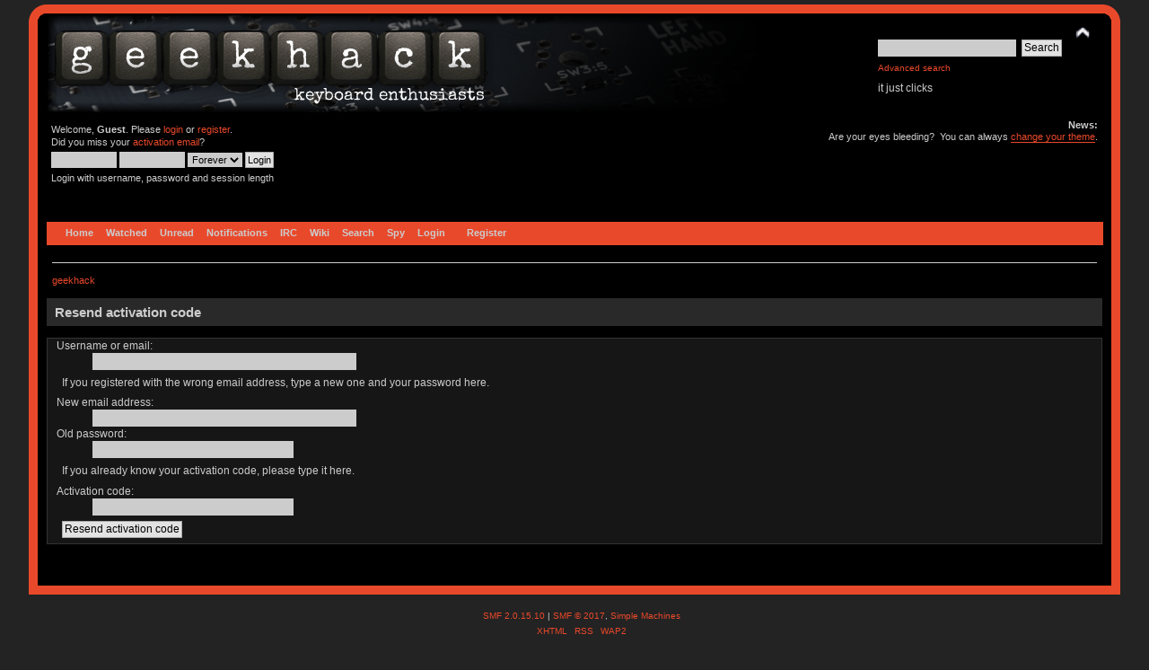

--- FILE ---
content_type: text/html; charset=ISO-8859-1
request_url: https://geekhack.org/index.php?PHPSESSID=55o0fbpgg5eqh6gj9jbc6m03aqh9ou48&action=activate
body_size: 4128
content:
<!DOCTYPE html PUBLIC "-//W3C//DTD XHTML 1.0 Transitional//EN" "http://www.w3.org/TR/xhtml1/DTD/xhtml1-transitional.dtd">
<html xmlns="http://www.w3.org/1999/xhtml">
<head>
<meta name="verify-admitad" content="f9ec5b5de2" />
	<link rel="stylesheet" type="text/css" href="https://cdn.geekhack.org/Themes/Nostalgia/css/index.css?fin20" />
	<link rel="stylesheet" type="text/css" href="https://cdn.geekhack.org/Themes/default/css/webkit.css" />
	<script async src="https://www.googletagmanager.com/gtag/js"></script>
	<script>
		window.dataLayer = window.dataLayer || [];
		function gtag(){dataLayer.push(arguments);}
		gtag('js', new Date());
		gtag('config', 'UA-26425837-1'); /* geekhack */
		gtag('config', 'UA-29278272-11', {
			linker: {
				domains: ['drop.com']
			}
		}); /* md */
	</script>
	
	<script type="text/javascript" src="https://cdn.geekhack.org/Themes/default/scripts/script.js?fin20"></script>
	<script type="text/javascript" src="https://cdn.geekhack.org/Themes/Nostalgia/scripts/theme.js?fin20"></script>
	<script type="text/javascript"><!-- // --><![CDATA[
		var smf_theme_url = "https://cdn.geekhack.org/Themes/Nostalgia";
		var smf_default_theme_url = "https://cdn.geekhack.org/Themes/default";
		var smf_images_url = "https://cdn.geekhack.org/Themes/Nostalgia/images";
		var smf_scripturl = "https://geekhack.org/index.php?PHPSESSID=55o0fbpgg5eqh6gj9jbc6m03aqh9ou48&amp;";
		var smf_iso_case_folding = false;
		var smf_charset = "ISO-8859-1";
		var ajax_notification_text = "Loading...";
		var ajax_notification_cancel_text = "Cancel";
	// ]]></script>
	<meta http-equiv="Content-Type" content="text/html; charset=ISO-8859-1" />
	<meta name="description" content="Resend activation code" />
	<meta name="keywords" content="mechanical keyboard cherry MX buckling spring topre realforce filco razer switches geeky maker community phantom leopold vortex majestouch gaming typing enthusiasts hhkb happy hacking PFU fc700r fc500r fc200r 87u 104u ducky usb ps2 xt/at teensy arduino keycap otd kbdmania geekhack group buy" />
	<title>Resend activation code</title>
	<link rel="help" href="https://geekhack.org/index.php?PHPSESSID=55o0fbpgg5eqh6gj9jbc6m03aqh9ou48&amp;action=help" />
	<link rel="search" href="https://geekhack.org/index.php?PHPSESSID=55o0fbpgg5eqh6gj9jbc6m03aqh9ou48&amp;action=search" />
	<link rel="contents" href="https://geekhack.org/index.php?PHPSESSID=55o0fbpgg5eqh6gj9jbc6m03aqh9ou48&amp;" />
	<link rel="alternate" type="application/rss+xml" title="geekhack - RSS" href="https://geekhack.org/index.php?PHPSESSID=55o0fbpgg5eqh6gj9jbc6m03aqh9ou48&amp;type=rss;action=.xml" />
        <!-- App Indexing for Google Search -->
        <link href="android-app://com.quoord.tapatalkpro.activity/tapatalk/geekhack.org/?location=index&amp;channel=google-indexing" rel="alternate" />
        <link href="ios-app://307880732/tapatalk/geekhack.org/?location=index&amp;channel=google-indexing" rel="alternate" />
        
        <link href="https://groups.tapatalk-cdn.com/static/manifest/manifest.json" rel="manifest">
        
        <meta name="apple-itunes-app" content="app-id=307880732, affiliate-data=at=10lR7C, app-argument=tapatalk://geekhack.org/?location=index" />
        
	<script type="text/javascript"><!-- // --><![CDATA[
		var _ohWidth = 480;
		var _ohHeight = 270;
	// ]]></script>
	<script type="text/javascript">!window.jQuery && document.write(unescape('%3Cscript src="//code.jquery.com/jquery-1.9.1.min.js"%3E%3C/script%3E'))</script>
	<script type="text/javascript" src="https://cdn.geekhack.org/Themes/default/scripts/ohyoutube.min.js"></script>
	<link rel="stylesheet" type="text/css" href="https://cdn.geekhack.org/Themes/default/css/oharaEmbed.css" /><script type="text/javascript" src="https://cdn.geekhack.org/Themes/default/scripts/ila.js"></script>
<link rel="stylesheet" href="https://cdn.geekhack.org/Themes/default/hs4smf/highslide.css" type="text/css" media="screen" />

<style type="text/css">	.highslide-wrapper, .highslide-outline {background: #FFFFFF;}</style>

	<script type="text/javascript" src="https://ajax.googleapis.com/ajax/libs/jquery/1.9.1/jquery.min.js"></script>
	<script type="text/javascript" src="https://cdn.geekhack.org/Themes/default/scripts/more.js"></script>
	<script type="text/javascript" src="https://cdn.geekhack.org/Themes/default/scripts/image.js"></script>
</head>
<body>
<div id="wrapper" style="width: 95%">
	<div id="header"><div class="frame">
		<div id="top_section" style="background: url(https://geekhack.org/Themes/images/banner-bg-ergodox.png
) no-repeat">
			<h1 class="forumtitle">
				<a href="https://geekhack.org/index.php?PHPSESSID=55o0fbpgg5eqh6gj9jbc6m03aqh9ou48&amp;"><img src="https://geekhack.org/Themes/Nostalgia/images/banner.png" alt="geekhack" /></a>
			</h1>
			<img id="upshrink" src="https://cdn.geekhack.org/Themes/Nostalgia/images/upshrink.png" alt="*" title="Shrink or expand the header." style="display: none;" />
			<div id="siteslogan" class="floatright">
				<form id="search_form" action="https://geekhack.org/index.php?PHPSESSID=55o0fbpgg5eqh6gj9jbc6m03aqh9ou48&amp;action=search2" method="post" accept-charset="ISO-8859-1">
					<input type="text" name="search" value="" class="input_text" />&nbsp;
					<input type="submit" name="submit" value="Search" class="button_submit" />
					<input type="hidden" name="advanced" value="1" />
					<br><a class="news tighttext" href="https://geekhack.org/index.php?PHPSESSID=55o0fbpgg5eqh6gj9jbc6m03aqh9ou48&amp;action=search;advanced" onclick="this.href += ';search=' + escape(document.forms.searchform.search.value);">Advanced search</a>
				</form>it just clicks

			</div>
		</div>
		<div id="upper_section" class="middletext">
			<div class="user">
				<script type="text/javascript" src="https://cdn.geekhack.org/Themes/default/scripts/sha1.js"></script>
				<form id="guest_form" action="https://geekhack.org/index.php?PHPSESSID=55o0fbpgg5eqh6gj9jbc6m03aqh9ou48&amp;action=login2" method="post" accept-charset="ISO-8859-1"  onsubmit="hashLoginPassword(this, '3d39cccdebd0b009461ab8f9b19ac032');">
					<div class="info">Welcome, <strong>Guest</strong>. Please <a href="https://geekhack.org/index.php?PHPSESSID=55o0fbpgg5eqh6gj9jbc6m03aqh9ou48&amp;action=login">login</a> or <a href="https://geekhack.org/index.php?PHPSESSID=55o0fbpgg5eqh6gj9jbc6m03aqh9ou48&amp;action=register">register</a>.<br />Did you miss your <a href="https://geekhack.org/index.php?PHPSESSID=55o0fbpgg5eqh6gj9jbc6m03aqh9ou48&amp;action=activate">activation email</a>?</div>
					<input type="text" name="user" size="10" class="input_text" />
					<input type="password" name="passwrd" size="10" class="input_password" />
					<select name="cookielength">
						<option value="60">1 Hour</option>
						<option value="1440">1 Day</option>
						<option value="10080">1 Week</option>
						<option value="43200">1 Month</option>
						<option value="-1" selected="selected">Forever</option>
					</select>
					<input type="submit" value="Login" class="button_submit" /><br />
					<div class="info">Login with username, password and session length</div>
					<input type="hidden" name="hash_passwrd" value="" /><input type="hidden" name="c62b18ce1b92" value="3d39cccdebd0b009461ab8f9b19ac032" />
				</form>
			</div>
			<div class="news normaltext">
				<h2>News: </h2>
				<p>Are your eyes bleeding?&nbsp; You can always <a href="http://geekhack.org/index.php?action=profile;area=theme" class="bbc_link" target="_blank">change your theme</a>.</p>
			</div>
		</div>
		<br class="clear" />
		<script type="text/javascript"><!-- // --><![CDATA[
			var oMainHeaderToggle = new smc_Toggle({
				bToggleEnabled: true,
				bCurrentlyCollapsed: false,
				aSwappableContainers: [
					'upper_section'
				],
				aSwapImages: [
					{
						sId: 'upshrink',
						srcExpanded: smf_images_url + '/upshrink.png',
						altExpanded: 'Shrink or expand the header.',
						srcCollapsed: smf_images_url + '/upshrink2.png',
						altCollapsed: 'Shrink or expand the header.'
					}
				],
				oThemeOptions: {
					bUseThemeSettings: false,
					sOptionName: 'collapse_header',
					sSessionVar: 'c62b18ce1b92',
					sSessionId: '3d39cccdebd0b009461ab8f9b19ac032'
				},
				oCookieOptions: {
					bUseCookie: true,
					sCookieName: 'upshrink'
				}
			});
		// ]]></script>
		<div id="main_menu">
			<ul class="dropmenu" id="menu_nav">
				<li id="button_home">
					<a class="firstlevel active firstlevel" href="https://geekhack.org/index.php?PHPSESSID=55o0fbpgg5eqh6gj9jbc6m03aqh9ou48&amp;">
						<span class="firstlevel">Home</span>
					</a>
				</li>
				<li id="button_watched">
					<a class="firstlevel firstlevel" href="https://geekhack.org/index.php?PHPSESSID=55o0fbpgg5eqh6gj9jbc6m03aqh9ou48&amp;action=watched">
						<span class="firstlevel">Watched</span>
					</a>
				</li>
				<li id="button_unread">
					<a class="firstlevel firstlevel" href="https://geekhack.org/index.php?PHPSESSID=55o0fbpgg5eqh6gj9jbc6m03aqh9ou48&amp;action=unread">
						<span class="firstlevel">Unread</span>
					</a>
				</li>
				<li id="button_notifications">
					<a class="firstlevel firstlevel" href="https://geekhack.org/index.php?PHPSESSID=55o0fbpgg5eqh6gj9jbc6m03aqh9ou48&amp;action=profile;area=notification">
						<span class="firstlevel">Notifications</span>
					</a>
				</li>
				<li id="button_irc">
					<a class="firstlevel firstlevel" href="http://webchat.freenode.net/?channels=geekhack">
						<span class="firstlevel">IRC</span>
					</a>
				</li>
				<li id="button_wiki">
					<a class="firstlevel firstlevel" href="http://wiki.geekhack.org">
						<span class="firstlevel">Wiki</span>
					</a>
				</li>
				<li id="button_search">
					<a class="firstlevel firstlevel" href="https://geekhack.org/index.php?PHPSESSID=55o0fbpgg5eqh6gj9jbc6m03aqh9ou48&amp;action=search">
						<span class="firstlevel">Search</span>
					</a>
				</li>
				<li id="button_recenttopics">
					<a class="firstlevel firstlevel" href="https://geekhack.org/index.php?PHPSESSID=55o0fbpgg5eqh6gj9jbc6m03aqh9ou48&amp;action=recenttopics">
						<span class="firstlevel">Spy</span>
					</a>
				</li>
				<li id="button_login">
					<a class="firstlevel firstlevel" href="https://geekhack.org/index.php?PHPSESSID=55o0fbpgg5eqh6gj9jbc6m03aqh9ou48&amp;action=login">
						<span class="firstlevel">Login</span>
					</a>
				</li>
				<li id="button_register">
					<a class="last firstlevel firstlevel" href="https://geekhack.org/index.php?PHPSESSID=55o0fbpgg5eqh6gj9jbc6m03aqh9ou48&amp;action=register">
						<span class="last firstlevel">Register</span>
					</a>
				</li>
			</ul>
		</div>
		<br class="clear" />
	</div></div>
	<div id="content_section"><div class="frame">
		<div id="main_content_section">
	<div class="navigate_section">
		<ul>
			<li class="last">
				<a href="https://geekhack.org/index.php?PHPSESSID=55o0fbpgg5eqh6gj9jbc6m03aqh9ou48&amp;"><span>geekhack</span></a>
			</li>
		</ul>
	</div>
		<form action="https://geekhack.org/index.php?PHPSESSID=55o0fbpgg5eqh6gj9jbc6m03aqh9ou48&amp;action=activate;sa=resend" method="post" accept-charset="ISO-8859-1">
			<div class="title_bar">
				<h3 class="titlebg">Resend activation code</h3>
			</div>
			<span class="upperframe"><span></span></span>
			<div class="roundframe">
				<dl>
					<dt>Username or email:</dt>
					<dd><input type="text" name="user" size="40" value="" class="input_text" /></dd>
				</dl>
				<p>If you registered with the wrong email address, type a new one and your password here.</p>
				<dl>
					<dt>New email address:</dt>
					<dd><input type="text" name="new_email" size="40" class="input_text" /></dd>
					<dt>Old password:</dt>
					<dd><input type="password" name="passwd" size="30" class="input_password" /></dd>
				</dl>
				<p>If you already know your activation code, please type it here.</p>
				<dl>
					<dt>Activation code:</dt>
					<dd><input type="text" name="code" size="30" class="input_text" /></dd>
				</dl>
				<p><input type="submit" value="Resend activation code" class="button_submit" /></p>
			</div>
			<span class="lowerframe"><span></span></span>
		</form>
		</div>
	</div></div>
	<div id="footer_section"><div class="frame">
		<ul class="reset">
			<li class="copyright">
			<span class="smalltext" style="display: inline; visibility: visible; font-family: Verdana, Arial, sans-serif;"><a href="https://geekhack.org/index.php?PHPSESSID=55o0fbpgg5eqh6gj9jbc6m03aqh9ou48&amp;action=credits" title="Simple Machines Forum" target="_blank" class="new_win">SMF 2.0.15.10
</a> |
 <a href="http://www.simplemachines.org/about/smf/license.php" title="License" target="_blank" class="new_win">SMF &copy; 2017</a>, <a href="http://www.simplemachines.org" title="Simple Machines" target="_blank" class="new_win">Simple Machines</a>
			</span></li>
			<li><a id="button_xhtml" href="http://validator.w3.org/check?uri=referer" target="_blank" class="new_win" title="Valid XHTML 1.0!"><span>XHTML</span></a></li>
			<li><a id="button_rss" href="https://geekhack.org/index.php?PHPSESSID=55o0fbpgg5eqh6gj9jbc6m03aqh9ou48&amp;action=.xml;type=rss" class="new_win"><span>RSS</span></a></li>
			<li class="last"><a id="button_wap2" href="https://geekhack.org/index.php?PHPSESSID=55o0fbpgg5eqh6gj9jbc6m03aqh9ou48&amp;wap2" class="new_win"><span>WAP2</span></a></li>
		</ul>
		<p>Page created in 0.043 seconds with 8 queries.</p>
	</div></div>
</div>
<!-- HS-4-SMF -->
<script type="text/javascript" src="https://cdn.geekhack.org/Themes/default/hs4smf/highslide.js"></script>
<script type="text/javascript"><!-- // --><![CDATA[
hs.graphicsDir = 'https://cdn.geekhack.org/Themes/default/hs4smf/graphics/';
hs.showCredits = false;
hs.fadeInOut = true;
hs.transitions = ['expand', 'crossfade'];
hs.align = 'center';
hs.padToMinWidth = true;
hs.lang = {
cssDirection:'ltr',
loadingText:'Loading...',
loadingTitle:'Click to cancel',
focusTitle:'Click to bring to front',
fullExpandTitle:'Expand to actual size',
creditsText:'Powered by <i>Highslide JS</i>',
creditsTitle:'Go to the Highslide JS homepage',
previousText:'Previous',
nextText:'Next',
moveText:'Move',
closeText:'Close',
closeTitle:'Close (esc)',
resizeTitle:'Resize',
playText:'Play',
playTitle:'Play slideshow (spacebar)',
pauseText:'Pause',
pauseTitle:'Pause slideshow (spacebar)',
previousTitle:'Previous (arrow left)',
nextTitle:'Next (arrow right)',
moveTitle:'Move',
fullExpandText:'Full size',
number:'Image %1 of %2',
restoreTitle:'Click to close image, click and drag to move. Use arrow keys for next and previous.',
};hs.captionEval = 'if (this.slideshowGroup == "aeva") {this.highslide-caption} else {""} ';
hs.captionOverlay.position = 'below';
hs.captionOverlay.width = '100%';
hs.headingOverlay.width = '100%';
hs.captionOverlay.hideOnMouseOut = true;
hs.headingOverlay.hideOnMouseOut = true;
hs.captionOverlay.opacity = 0.9;
hs.headingOverlay.opacity = 0.9;
hs.outlineType = 'rounded-white';
hs.dimmingOpacity = 0.3;
hs.wrapperClassName = 'controls-in-heading';
// ]]></script>

</body></html>